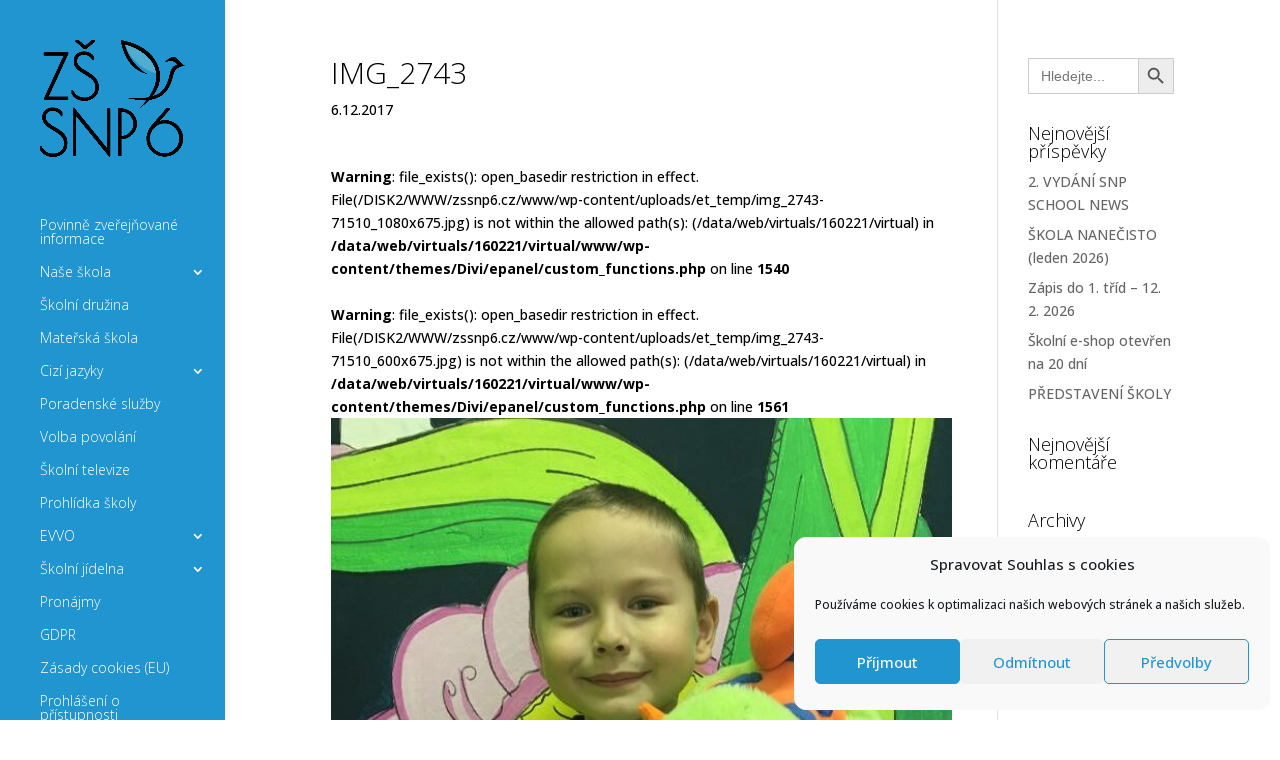

--- FILE ---
content_type: text/html; charset=UTF-8
request_url: https://www.zssnp6.cz/gallery/1-a-zub/img_2743/
body_size: 18479
content:
<!DOCTYPE html>
<!--[if IE 6]>
<html id="ie6" lang="cs">
<![endif]-->
<!--[if IE 7]>
<html id="ie7" lang="cs">
<![endif]-->
<!--[if IE 8]>
<html id="ie8" lang="cs">
<![endif]-->
<!--[if !(IE 6) | !(IE 7) | !(IE 8)  ]><!-->
<html lang="cs">
<!--<![endif]-->
<head>
	<meta charset="UTF-8" />
			
	<meta http-equiv="X-UA-Compatible" content="IE=edge">
	<link rel="pingback" href="" />

		<!--[if lt IE 9]>
	<script src="https://www.zssnp6.cz/wp-content/themes/Divi/js/html5.js" type="text/javascript"></script>
	<![endif]-->

	<script type="text/javascript">
		document.documentElement.className = 'js';
	</script>

	<meta name='robots' content='index, follow, max-image-preview:large, max-snippet:-1, max-video-preview:-1' />

	<!-- This site is optimized with the Yoast SEO plugin v26.7 - https://yoast.com/wordpress/plugins/seo/ -->
	<title>IMG_2743 - ZŠ a MŠ Ústí nad Labem,</title>
<link data-rocket-preload as="style" href="https://fonts.googleapis.com/css?family=Open%20Sans%3A300italic%2C400italic%2C600italic%2C700italic%2C800italic%2C400%2C300%2C600%2C700%2C800%7COpen%20Sans%3A300%2Cregular%2C500%2C600%2C700%2C800%2C300italic%2Citalic%2C500italic%2C600italic%2C700italic%2C800italic&#038;subset=cyrillic%2Ccyrillic-ext%2Cgreek%2Cgreek-ext%2Chebrew%2Clatin%2Clatin-ext%2Cvietnamese&#038;display=swap" rel="preload">
<link href="https://fonts.googleapis.com/css?family=Open%20Sans%3A300italic%2C400italic%2C600italic%2C700italic%2C800italic%2C400%2C300%2C600%2C700%2C800%7COpen%20Sans%3A300%2Cregular%2C500%2C600%2C700%2C800%2C300italic%2Citalic%2C500italic%2C600italic%2C700italic%2C800italic&#038;subset=cyrillic%2Ccyrillic-ext%2Cgreek%2Cgreek-ext%2Chebrew%2Clatin%2Clatin-ext%2Cvietnamese&#038;display=swap" media="print" onload="this.media=&#039;all&#039;" rel="stylesheet">
<noscript data-wpr-hosted-gf-parameters=""><link rel="stylesheet" href="https://fonts.googleapis.com/css?family=Open%20Sans%3A300italic%2C400italic%2C600italic%2C700italic%2C800italic%2C400%2C300%2C600%2C700%2C800%7COpen%20Sans%3A300%2Cregular%2C500%2C600%2C700%2C800%2C300italic%2Citalic%2C500italic%2C600italic%2C700italic%2C800italic&#038;subset=cyrillic%2Ccyrillic-ext%2Cgreek%2Cgreek-ext%2Chebrew%2Clatin%2Clatin-ext%2Cvietnamese&#038;display=swap"></noscript>
	<link rel="canonical" href="https://www.zssnp6.cz/gallery/1-a-zub/img_2743/" />
	<meta property="og:locale" content="cs_CZ" />
	<meta property="og:type" content="article" />
	<meta property="og:title" content="IMG_2743 - ZŠ a MŠ Ústí nad Labem," />
	<meta property="og:url" content="https://www.zssnp6.cz/gallery/1-a-zub/img_2743/" />
	<meta property="og:site_name" content="ZŠ a MŠ Ústí nad Labem," />
	<meta property="og:image" content="https://www.zssnp6.cz/gallery/1-a-zub/img_2743" />
	<meta property="og:image:width" content="600" />
	<meta property="og:image:height" content="800" />
	<meta property="og:image:type" content="image/jpeg" />
	<meta name="twitter:card" content="summary_large_image" />
	<script type="application/ld+json" class="yoast-schema-graph">{"@context":"https://schema.org","@graph":[{"@type":"WebPage","@id":"https://www.zssnp6.cz/gallery/1-a-zub/img_2743/","url":"https://www.zssnp6.cz/gallery/1-a-zub/img_2743/","name":"IMG_2743 - ZŠ a MŠ Ústí nad Labem,","isPartOf":{"@id":"https://www.zssnp6.cz/#website"},"primaryImageOfPage":{"@id":"https://www.zssnp6.cz/gallery/1-a-zub/img_2743/#primaryimage"},"image":{"@id":"https://www.zssnp6.cz/gallery/1-a-zub/img_2743/#primaryimage"},"thumbnailUrl":"https://www.zssnp6.cz/wp-content/uploads/2017/12/img_2743.jpg","datePublished":"2017-12-06T16:14:35+00:00","breadcrumb":{"@id":"https://www.zssnp6.cz/gallery/1-a-zub/img_2743/#breadcrumb"},"inLanguage":"cs","potentialAction":[{"@type":"ReadAction","target":["https://www.zssnp6.cz/gallery/1-a-zub/img_2743/"]}]},{"@type":"ImageObject","inLanguage":"cs","@id":"https://www.zssnp6.cz/gallery/1-a-zub/img_2743/#primaryimage","url":"https://www.zssnp6.cz/wp-content/uploads/2017/12/img_2743.jpg","contentUrl":"https://www.zssnp6.cz/wp-content/uploads/2017/12/img_2743.jpg","width":600,"height":800},{"@type":"BreadcrumbList","@id":"https://www.zssnp6.cz/gallery/1-a-zub/img_2743/#breadcrumb","itemListElement":[{"@type":"ListItem","position":1,"name":"Domů","item":"https://www.zssnp6.cz/"},{"@type":"ListItem","position":2,"name":"1.&nbsp;a&nbsp;&#8211; zub","item":"https://www.zssnp6.cz/gallery/1-a-zub/"},{"@type":"ListItem","position":3,"name":"IMG_2743"}]},{"@type":"WebSite","@id":"https://www.zssnp6.cz/#website","url":"https://www.zssnp6.cz/","name":"ZŠ a MŠ Ústí nad Labem,","description":"SNP 2304/6, příspěvková organizace","potentialAction":[{"@type":"SearchAction","target":{"@type":"EntryPoint","urlTemplate":"https://www.zssnp6.cz/?s={search_term_string}"},"query-input":{"@type":"PropertyValueSpecification","valueRequired":true,"valueName":"search_term_string"}}],"inLanguage":"cs"}]}</script>
	<!-- / Yoast SEO plugin. -->


<link rel='dns-prefetch' href='//fonts.googleapis.com' />
<link href='https://fonts.gstatic.com' crossorigin rel='preconnect' />
<link rel="alternate" type="application/rss+xml" title="ZŠ a MŠ Ústí nad Labem, &raquo; RSS zdroj" href="https://www.zssnp6.cz/feed/" />
<link rel="alternate" type="application/rss+xml" title="ZŠ a MŠ Ústí nad Labem, &raquo; RSS komentářů" href="https://www.zssnp6.cz/comments/feed/" />
<link rel="alternate" title="oEmbed (JSON)" type="application/json+oembed" href="https://www.zssnp6.cz/wp-json/oembed/1.0/embed?url=https%3A%2F%2Fwww.zssnp6.cz%2Fgallery%2F1-a-zub%2Fimg_2743%2F" />
<link rel="alternate" title="oEmbed (XML)" type="text/xml+oembed" href="https://www.zssnp6.cz/wp-json/oembed/1.0/embed?url=https%3A%2F%2Fwww.zssnp6.cz%2Fgallery%2F1-a-zub%2Fimg_2743%2F&#038;format=xml" />
<meta content="Divi Child od WPlama v.1.12" name="generator"/><style id='wp-emoji-styles-inline-css' type='text/css'>

	img.wp-smiley, img.emoji {
		display: inline !important;
		border: none !important;
		box-shadow: none !important;
		height: 1em !important;
		width: 1em !important;
		margin: 0 0.07em !important;
		vertical-align: -0.1em !important;
		background: none !important;
		padding: 0 !important;
	}
/*# sourceURL=wp-emoji-styles-inline-css */
</style>
<link rel='stylesheet' id='wp-block-library-css' href='https://www.zssnp6.cz/wp-includes/css/dist/block-library/style.min.css?ver=6.9' type='text/css' media='all' />
<style id='global-styles-inline-css' type='text/css'>
:root{--wp--preset--aspect-ratio--square: 1;--wp--preset--aspect-ratio--4-3: 4/3;--wp--preset--aspect-ratio--3-4: 3/4;--wp--preset--aspect-ratio--3-2: 3/2;--wp--preset--aspect-ratio--2-3: 2/3;--wp--preset--aspect-ratio--16-9: 16/9;--wp--preset--aspect-ratio--9-16: 9/16;--wp--preset--color--black: #000000;--wp--preset--color--cyan-bluish-gray: #abb8c3;--wp--preset--color--white: #ffffff;--wp--preset--color--pale-pink: #f78da7;--wp--preset--color--vivid-red: #cf2e2e;--wp--preset--color--luminous-vivid-orange: #ff6900;--wp--preset--color--luminous-vivid-amber: #fcb900;--wp--preset--color--light-green-cyan: #7bdcb5;--wp--preset--color--vivid-green-cyan: #00d084;--wp--preset--color--pale-cyan-blue: #8ed1fc;--wp--preset--color--vivid-cyan-blue: #0693e3;--wp--preset--color--vivid-purple: #9b51e0;--wp--preset--gradient--vivid-cyan-blue-to-vivid-purple: linear-gradient(135deg,rgb(6,147,227) 0%,rgb(155,81,224) 100%);--wp--preset--gradient--light-green-cyan-to-vivid-green-cyan: linear-gradient(135deg,rgb(122,220,180) 0%,rgb(0,208,130) 100%);--wp--preset--gradient--luminous-vivid-amber-to-luminous-vivid-orange: linear-gradient(135deg,rgb(252,185,0) 0%,rgb(255,105,0) 100%);--wp--preset--gradient--luminous-vivid-orange-to-vivid-red: linear-gradient(135deg,rgb(255,105,0) 0%,rgb(207,46,46) 100%);--wp--preset--gradient--very-light-gray-to-cyan-bluish-gray: linear-gradient(135deg,rgb(238,238,238) 0%,rgb(169,184,195) 100%);--wp--preset--gradient--cool-to-warm-spectrum: linear-gradient(135deg,rgb(74,234,220) 0%,rgb(151,120,209) 20%,rgb(207,42,186) 40%,rgb(238,44,130) 60%,rgb(251,105,98) 80%,rgb(254,248,76) 100%);--wp--preset--gradient--blush-light-purple: linear-gradient(135deg,rgb(255,206,236) 0%,rgb(152,150,240) 100%);--wp--preset--gradient--blush-bordeaux: linear-gradient(135deg,rgb(254,205,165) 0%,rgb(254,45,45) 50%,rgb(107,0,62) 100%);--wp--preset--gradient--luminous-dusk: linear-gradient(135deg,rgb(255,203,112) 0%,rgb(199,81,192) 50%,rgb(65,88,208) 100%);--wp--preset--gradient--pale-ocean: linear-gradient(135deg,rgb(255,245,203) 0%,rgb(182,227,212) 50%,rgb(51,167,181) 100%);--wp--preset--gradient--electric-grass: linear-gradient(135deg,rgb(202,248,128) 0%,rgb(113,206,126) 100%);--wp--preset--gradient--midnight: linear-gradient(135deg,rgb(2,3,129) 0%,rgb(40,116,252) 100%);--wp--preset--font-size--small: 13px;--wp--preset--font-size--medium: 20px;--wp--preset--font-size--large: 36px;--wp--preset--font-size--x-large: 42px;--wp--preset--spacing--20: 0.44rem;--wp--preset--spacing--30: 0.67rem;--wp--preset--spacing--40: 1rem;--wp--preset--spacing--50: 1.5rem;--wp--preset--spacing--60: 2.25rem;--wp--preset--spacing--70: 3.38rem;--wp--preset--spacing--80: 5.06rem;--wp--preset--shadow--natural: 6px 6px 9px rgba(0, 0, 0, 0.2);--wp--preset--shadow--deep: 12px 12px 50px rgba(0, 0, 0, 0.4);--wp--preset--shadow--sharp: 6px 6px 0px rgba(0, 0, 0, 0.2);--wp--preset--shadow--outlined: 6px 6px 0px -3px rgb(255, 255, 255), 6px 6px rgb(0, 0, 0);--wp--preset--shadow--crisp: 6px 6px 0px rgb(0, 0, 0);}:root { --wp--style--global--content-size: 823px;--wp--style--global--wide-size: 1080px; }:where(body) { margin: 0; }.wp-site-blocks > .alignleft { float: left; margin-right: 2em; }.wp-site-blocks > .alignright { float: right; margin-left: 2em; }.wp-site-blocks > .aligncenter { justify-content: center; margin-left: auto; margin-right: auto; }:where(.is-layout-flex){gap: 0.5em;}:where(.is-layout-grid){gap: 0.5em;}.is-layout-flow > .alignleft{float: left;margin-inline-start: 0;margin-inline-end: 2em;}.is-layout-flow > .alignright{float: right;margin-inline-start: 2em;margin-inline-end: 0;}.is-layout-flow > .aligncenter{margin-left: auto !important;margin-right: auto !important;}.is-layout-constrained > .alignleft{float: left;margin-inline-start: 0;margin-inline-end: 2em;}.is-layout-constrained > .alignright{float: right;margin-inline-start: 2em;margin-inline-end: 0;}.is-layout-constrained > .aligncenter{margin-left: auto !important;margin-right: auto !important;}.is-layout-constrained > :where(:not(.alignleft):not(.alignright):not(.alignfull)){max-width: var(--wp--style--global--content-size);margin-left: auto !important;margin-right: auto !important;}.is-layout-constrained > .alignwide{max-width: var(--wp--style--global--wide-size);}body .is-layout-flex{display: flex;}.is-layout-flex{flex-wrap: wrap;align-items: center;}.is-layout-flex > :is(*, div){margin: 0;}body .is-layout-grid{display: grid;}.is-layout-grid > :is(*, div){margin: 0;}body{padding-top: 0px;padding-right: 0px;padding-bottom: 0px;padding-left: 0px;}:root :where(.wp-element-button, .wp-block-button__link){background-color: #32373c;border-width: 0;color: #fff;font-family: inherit;font-size: inherit;font-style: inherit;font-weight: inherit;letter-spacing: inherit;line-height: inherit;padding-top: calc(0.667em + 2px);padding-right: calc(1.333em + 2px);padding-bottom: calc(0.667em + 2px);padding-left: calc(1.333em + 2px);text-decoration: none;text-transform: inherit;}.has-black-color{color: var(--wp--preset--color--black) !important;}.has-cyan-bluish-gray-color{color: var(--wp--preset--color--cyan-bluish-gray) !important;}.has-white-color{color: var(--wp--preset--color--white) !important;}.has-pale-pink-color{color: var(--wp--preset--color--pale-pink) !important;}.has-vivid-red-color{color: var(--wp--preset--color--vivid-red) !important;}.has-luminous-vivid-orange-color{color: var(--wp--preset--color--luminous-vivid-orange) !important;}.has-luminous-vivid-amber-color{color: var(--wp--preset--color--luminous-vivid-amber) !important;}.has-light-green-cyan-color{color: var(--wp--preset--color--light-green-cyan) !important;}.has-vivid-green-cyan-color{color: var(--wp--preset--color--vivid-green-cyan) !important;}.has-pale-cyan-blue-color{color: var(--wp--preset--color--pale-cyan-blue) !important;}.has-vivid-cyan-blue-color{color: var(--wp--preset--color--vivid-cyan-blue) !important;}.has-vivid-purple-color{color: var(--wp--preset--color--vivid-purple) !important;}.has-black-background-color{background-color: var(--wp--preset--color--black) !important;}.has-cyan-bluish-gray-background-color{background-color: var(--wp--preset--color--cyan-bluish-gray) !important;}.has-white-background-color{background-color: var(--wp--preset--color--white) !important;}.has-pale-pink-background-color{background-color: var(--wp--preset--color--pale-pink) !important;}.has-vivid-red-background-color{background-color: var(--wp--preset--color--vivid-red) !important;}.has-luminous-vivid-orange-background-color{background-color: var(--wp--preset--color--luminous-vivid-orange) !important;}.has-luminous-vivid-amber-background-color{background-color: var(--wp--preset--color--luminous-vivid-amber) !important;}.has-light-green-cyan-background-color{background-color: var(--wp--preset--color--light-green-cyan) !important;}.has-vivid-green-cyan-background-color{background-color: var(--wp--preset--color--vivid-green-cyan) !important;}.has-pale-cyan-blue-background-color{background-color: var(--wp--preset--color--pale-cyan-blue) !important;}.has-vivid-cyan-blue-background-color{background-color: var(--wp--preset--color--vivid-cyan-blue) !important;}.has-vivid-purple-background-color{background-color: var(--wp--preset--color--vivid-purple) !important;}.has-black-border-color{border-color: var(--wp--preset--color--black) !important;}.has-cyan-bluish-gray-border-color{border-color: var(--wp--preset--color--cyan-bluish-gray) !important;}.has-white-border-color{border-color: var(--wp--preset--color--white) !important;}.has-pale-pink-border-color{border-color: var(--wp--preset--color--pale-pink) !important;}.has-vivid-red-border-color{border-color: var(--wp--preset--color--vivid-red) !important;}.has-luminous-vivid-orange-border-color{border-color: var(--wp--preset--color--luminous-vivid-orange) !important;}.has-luminous-vivid-amber-border-color{border-color: var(--wp--preset--color--luminous-vivid-amber) !important;}.has-light-green-cyan-border-color{border-color: var(--wp--preset--color--light-green-cyan) !important;}.has-vivid-green-cyan-border-color{border-color: var(--wp--preset--color--vivid-green-cyan) !important;}.has-pale-cyan-blue-border-color{border-color: var(--wp--preset--color--pale-cyan-blue) !important;}.has-vivid-cyan-blue-border-color{border-color: var(--wp--preset--color--vivid-cyan-blue) !important;}.has-vivid-purple-border-color{border-color: var(--wp--preset--color--vivid-purple) !important;}.has-vivid-cyan-blue-to-vivid-purple-gradient-background{background: var(--wp--preset--gradient--vivid-cyan-blue-to-vivid-purple) !important;}.has-light-green-cyan-to-vivid-green-cyan-gradient-background{background: var(--wp--preset--gradient--light-green-cyan-to-vivid-green-cyan) !important;}.has-luminous-vivid-amber-to-luminous-vivid-orange-gradient-background{background: var(--wp--preset--gradient--luminous-vivid-amber-to-luminous-vivid-orange) !important;}.has-luminous-vivid-orange-to-vivid-red-gradient-background{background: var(--wp--preset--gradient--luminous-vivid-orange-to-vivid-red) !important;}.has-very-light-gray-to-cyan-bluish-gray-gradient-background{background: var(--wp--preset--gradient--very-light-gray-to-cyan-bluish-gray) !important;}.has-cool-to-warm-spectrum-gradient-background{background: var(--wp--preset--gradient--cool-to-warm-spectrum) !important;}.has-blush-light-purple-gradient-background{background: var(--wp--preset--gradient--blush-light-purple) !important;}.has-blush-bordeaux-gradient-background{background: var(--wp--preset--gradient--blush-bordeaux) !important;}.has-luminous-dusk-gradient-background{background: var(--wp--preset--gradient--luminous-dusk) !important;}.has-pale-ocean-gradient-background{background: var(--wp--preset--gradient--pale-ocean) !important;}.has-electric-grass-gradient-background{background: var(--wp--preset--gradient--electric-grass) !important;}.has-midnight-gradient-background{background: var(--wp--preset--gradient--midnight) !important;}.has-small-font-size{font-size: var(--wp--preset--font-size--small) !important;}.has-medium-font-size{font-size: var(--wp--preset--font-size--medium) !important;}.has-large-font-size{font-size: var(--wp--preset--font-size--large) !important;}.has-x-large-font-size{font-size: var(--wp--preset--font-size--x-large) !important;}
/*# sourceURL=global-styles-inline-css */
</style>

<link data-minify="1" rel='stylesheet' id='wp-polls-css' href='https://www.zssnp6.cz/wp-content/cache/min/1/wp-content/plugins/wp-polls/polls-css.css?ver=1768185615' type='text/css' media='all' />
<style id='wp-polls-inline-css' type='text/css'>
.wp-polls .pollbar {
	margin: 1px;
	font-size: 6px;
	line-height: 8px;
	height: 8px;
	background-image: url('https://www.zssnp6.cz/wp-content/plugins/wp-polls/images/default/pollbg.gif');
	border: 1px solid #c8c8c8;
}

/*# sourceURL=wp-polls-inline-css */
</style>
<link rel='stylesheet' id='cmplz-general-css' href='https://www.zssnp6.cz/wp-content/plugins/complianz-gdpr/assets/css/cookieblocker.min.css?ver=1766370291' type='text/css' media='all' />
<link rel='stylesheet' id='ivory-search-styles-css' href='https://www.zssnp6.cz/wp-content/plugins/add-search-to-menu/public/css/ivory-search.min.css?ver=5.5.13' type='text/css' media='all' />


<link data-minify="1" rel='stylesheet' id='tablepress-default-css' href='https://www.zssnp6.cz/wp-content/cache/min/1/wp-content/plugins/tablepress/css/build/default.css?ver=1768185615' type='text/css' media='all' />
<link rel='stylesheet' id='mimetypes-link-icons-css' href='https://www.zssnp6.cz/wp-content/plugins/mimetypes-link-icons/css/style.php?cssvars=bXRsaV9oZWlnaHQ9MTYmbXRsaV9pbWFnZV90eXBlPXBuZyZtdGxpX2xlZnRvcnJpZ2h0PWxlZnQmYWN0aXZlX3R5cGVzPXBkZg%3D&#038;ver=3.0' type='text/css' media='all' />
<link data-minify="1" rel='stylesheet' id='divi-style-parent-css' href='https://www.zssnp6.cz/wp-content/cache/min/1/wp-content/themes/Divi/style-static.min.css?ver=1768185615' type='text/css' media='all' />
<link data-minify="1" rel='stylesheet' id='la_mcl_custom_css-css' href='https://www.zssnp6.cz/wp-content/cache/min/1/wp-content/themes/Divi-child-wplama/includes/column/style.css?ver=1768185615' type='text/css' media='all' />
<link data-minify="1" rel='stylesheet' id='divi-style-css' href='https://www.zssnp6.cz/wp-content/cache/min/1/wp-content/themes/Divi-child-wplama/style.css?ver=1768185615' type='text/css' media='all' />
<script type="text/javascript" src="https://www.zssnp6.cz/wp-includes/js/jquery/jquery.min.js?ver=3.7.1" id="jquery-core-js"></script>
<script type="text/javascript" src="https://www.zssnp6.cz/wp-includes/js/jquery/jquery-migrate.min.js?ver=3.4.1" id="jquery-migrate-js"></script>
<link rel="https://api.w.org/" href="https://www.zssnp6.cz/wp-json/" /><link rel="alternate" title="JSON" type="application/json" href="https://www.zssnp6.cz/wp-json/wp/v2/media/2808" /><link rel="EditURI" type="application/rsd+xml" title="RSD" href="https://www.zssnp6.cz/xmlrpc.php?rsd" />
<meta name="generator" content="WordPress 6.9" />
<link rel='shortlink' href='https://www.zssnp6.cz/?p=2808' />
			<style>.cmplz-hidden {
					display: none !important;
				}</style><meta name="viewport" content="width=device-width, initial-scale=1.0, maximum-scale=1.0, user-scalable=0" /><link rel="icon" href="https://www.zssnp6.cz/wp-content/uploads/2023/12/cropped-snp_logo_blackblue-1-32x32.jpg" sizes="32x32" />
<link rel="icon" href="https://www.zssnp6.cz/wp-content/uploads/2023/12/cropped-snp_logo_blackblue-1-192x192.jpg" sizes="192x192" />
<link rel="apple-touch-icon" href="https://www.zssnp6.cz/wp-content/uploads/2023/12/cropped-snp_logo_blackblue-1-180x180.jpg" />
<meta name="msapplication-TileImage" content="https://www.zssnp6.cz/wp-content/uploads/2023/12/cropped-snp_logo_blackblue-1-270x270.jpg" />
<style id="et-divi-customizer-global-cached-inline-styles">body,.et_pb_column_1_2 .et_quote_content blockquote cite,.et_pb_column_1_2 .et_link_content a.et_link_main_url,.et_pb_column_1_3 .et_quote_content blockquote cite,.et_pb_column_3_8 .et_quote_content blockquote cite,.et_pb_column_1_4 .et_quote_content blockquote cite,.et_pb_blog_grid .et_quote_content blockquote cite,.et_pb_column_1_3 .et_link_content a.et_link_main_url,.et_pb_column_3_8 .et_link_content a.et_link_main_url,.et_pb_column_1_4 .et_link_content a.et_link_main_url,.et_pb_blog_grid .et_link_content a.et_link_main_url,body .et_pb_bg_layout_light .et_pb_post p,body .et_pb_bg_layout_dark .et_pb_post p{font-size:14px}.et_pb_slide_content,.et_pb_best_value{font-size:15px}body{color:#000000}h1,h2,h3,h4,h5,h6{color:#000000}a{color:#dd9933}#main-header,#main-header .nav li ul,.et-search-form,#main-header .et_mobile_menu{background-color:#2195cf}.nav li ul{border-color:#2195cf}.et_header_style_centered .mobile_nav .select_page,.et_header_style_split .mobile_nav .select_page,.et_nav_text_color_light #top-menu>li>a,.et_nav_text_color_dark #top-menu>li>a,#top-menu a,.et_mobile_menu li a,.et_nav_text_color_light .et_mobile_menu li a,.et_nav_text_color_dark .et_mobile_menu li a,#et_search_icon:before,.et_search_form_container input,span.et_close_search_field:after,#et-top-navigation .et-cart-info{color:#ffffff}.et_search_form_container input::-moz-placeholder{color:#ffffff}.et_search_form_container input::-webkit-input-placeholder{color:#ffffff}.et_search_form_container input:-ms-input-placeholder{color:#ffffff}#top-menu li.current-menu-ancestor>a,#top-menu li.current-menu-item>a,#top-menu li.current_page_item>a{color:#ffffff}#main-footer .footer-widget h4,#main-footer .widget_block h1,#main-footer .widget_block h2,#main-footer .widget_block h3,#main-footer .widget_block h4,#main-footer .widget_block h5,#main-footer .widget_block h6{color:#2195cf}.footer-widget li:before{border-color:#2195cf}body .et_pb_button{font-size:18px;background-color:#2195cf;border-width:1px!important;border-color:#2195cf;border-radius:0px}body.et_pb_button_helper_class .et_pb_button,body.et_pb_button_helper_class .et_pb_module.et_pb_button{color:#ffffff}body .et_pb_button:after{font-size:28.8px}body .et_pb_bg_layout_light.et_pb_button:hover,body .et_pb_bg_layout_light .et_pb_button:hover,body .et_pb_button:hover{background-color:#2195cf;border-color:#2195cf!important;border-radius:0px}@media only screen and (min-width:981px){#logo{max-height:100%}.et_pb_svg_logo #logo{height:100%}#main-header .logo_container{width:100%}.et_header_style_centered #main-header .logo_container,.et_header_style_split #main-header .logo_container{margin:0 auto}.et_header_style_centered.et_hide_primary_logo #main-header:not(.et-fixed-header) .logo_container,.et_header_style_centered.et_hide_fixed_logo #main-header.et-fixed-header .logo_container{height:11.88px}.et-fixed-header #top-menu a,.et-fixed-header #et_search_icon:before,.et-fixed-header #et_top_search .et-search-form input,.et-fixed-header .et_search_form_container input,.et-fixed-header .et_close_search_field:after,.et-fixed-header #et-top-navigation .et-cart-info{color:#ffffff!important}.et-fixed-header .et_search_form_container input::-moz-placeholder{color:#ffffff!important}.et-fixed-header .et_search_form_container input::-webkit-input-placeholder{color:#ffffff!important}.et-fixed-header .et_search_form_container input:-ms-input-placeholder{color:#ffffff!important}.et-fixed-header #top-menu li.current-menu-ancestor>a,.et-fixed-header #top-menu li.current-menu-item>a,.et-fixed-header #top-menu li.current_page_item>a{color:#ffffff!important}}@media only screen and (min-width:1350px){.et_pb_row{padding:27px 0}.et_pb_section{padding:54px 0}.single.et_pb_pagebuilder_layout.et_full_width_page .et_post_meta_wrapper{padding-top:81px}.et_pb_fullwidth_section{padding:0}}@media only screen and (max-width:980px){#main-header,#main-header .nav li ul,.et-search-form,#main-header .et_mobile_menu{background-color:#5194cc}}	h1,h2,h3,h4,h5,h6{font-family:'Open Sans',Helvetica,Arial,Lucida,sans-serif;font-weight:300}#main-header,#et-top-navigation{font-family:'Open Sans',Helvetica,Arial,Lucida,sans-serif;font-weight:300}#et-info-email:hover,#et-secondary-menu>ul>li>a:hover,#top-menu-nav>ul>li>a:hover,.et-social-icons a:hover{opacity:1;color:#fff1a6;text-decoration:underline}.et_pb_text a:hover,a.more-link:hover,#sidebar a:hover{text-decoration:underline}</style>			<style type="text/css">
					</style>
		<noscript><style id="rocket-lazyload-nojs-css">.rll-youtube-player, [data-lazy-src]{display:none !important;}</style></noscript><meta name="generator" content="WP Rocket 3.20.3" data-wpr-features="wpr_minify_js wpr_lazyload_images wpr_minify_css wpr_preload_links wpr_desktop" /></head>
<body data-rsssl=1 data-cmplz=1 class="attachment wp-singular attachment-template-default single single-attachment postid-2808 attachmentid-2808 attachment-jpeg wp-theme-Divi wp-child-theme-Divi-child-wplama Divi et_pb_button_helper_class et_vertical_nav et_vertical_fixed et_show_nav et_primary_nav_dropdown_animation_fade et_secondary_nav_dropdown_animation_fade et_header_style_left et_pb_footer_columns3 et_cover_background et_pb_gutter et_pb_gutters3 et_right_sidebar et_divi_theme et-db">
	<div data-rocket-location-hash="775329b08c0e284f257a34d6fe14bc45" id="page-container">

	
	
		<header data-rocket-location-hash="a8502763b583e7767abcc6fbdf5d80f8" id="main-header" data-height-onload="66">
			<div data-rocket-location-hash="b6589b762195d698064d24d47cd581fc" class="container clearfix et_menu_container">
							<div class="logo_container">
					<span class="logo_helper"></span>
					<a href="https://www.zssnp6.cz/">
						<img src="https://www.zssnp6.cz/wp-content/uploads/2023/03/snp_logo_blackblue.png" alt="ZŠ a MŠ Ústí nad Labem," id="logo" data-height-percentage="100" />
					</a>
				</div>
				<div id="et-top-navigation" data-height="66" data-fixed-height="40">
											<nav id="top-menu-nav">
						<ul id="top-menu" class="nav"><li id="menu-item-79" class="menu-item menu-item-type-post_type menu-item-object-page menu-item-79"><a href="https://www.zssnp6.cz/povinne-zverejnovane-informace/">Povinně zveřejňované informace</a></li>
<li id="menu-item-70" class="menu-item menu-item-type-post_type menu-item-object-page menu-item-home menu-item-has-children menu-item-70"><a href="https://www.zssnp6.cz/">Naše škola</a>
<ul class="sub-menu">
	<li id="menu-item-1295" class="menu-item menu-item-type-post_type menu-item-object-page menu-item-1295"><a href="https://www.zssnp6.cz/cleneni-skoly-2/">Členění školy</a></li>
	<li id="menu-item-74" class="menu-item menu-item-type-post_type menu-item-object-page menu-item-74"><a href="https://www.zssnp6.cz/informace-pro-budouci-zaky-skoly/">Informace pro budoucí žáky</a></li>
	<li id="menu-item-1567" class="menu-item menu-item-type-post_type menu-item-object-page menu-item-1567"><a href="https://www.zssnp6.cz/historie-skoly-3/">Historie školy</a></li>
	<li id="menu-item-689" class="menu-item menu-item-type-post_type menu-item-object-page menu-item-689"><a href="https://www.zssnp6.cz/vedeni-skoly/">Zaměstnanci školy</a></li>
	<li id="menu-item-472" class="menu-item menu-item-type-post_type menu-item-object-page menu-item-472"><a href="https://www.zssnp6.cz/414-2/">Organizace školního roku</a></li>
	<li id="menu-item-665" class="menu-item menu-item-type-post_type menu-item-object-page menu-item-665"><a href="https://www.zssnp6.cz/ucebni-plan-2/">Učební plán – 1. stupeň</a></li>
	<li id="menu-item-664" class="menu-item menu-item-type-post_type menu-item-object-page menu-item-664"><a href="https://www.zssnp6.cz/ucebni-plan-2-stupen/">Učební plán – 2. stupeň</a></li>
	<li id="menu-item-10373" class="menu-item menu-item-type-post_type menu-item-object-page menu-item-10373"><a href="https://www.zssnp6.cz/nadani-motivovani-zaci/">Podpora nadaných a motivovaných žáků</a></li>
	<li id="menu-item-10371" class="menu-item menu-item-type-post_type menu-item-object-page menu-item-10371"><a href="https://www.zssnp6.cz/neznamkovani/">NEZNÁMKOVÁNÍ – Kriteriální hodnocení v 1.-2. třídě</a></li>
	<li id="menu-item-1146" class="menu-item menu-item-type-post_type menu-item-object-page menu-item-1146"><a href="https://www.zssnp6.cz/blizsi-informace-k-vyuce-nevazaneho-pisma/">Výuka nevázaného písma</a></li>
	<li id="menu-item-1145" class="menu-item menu-item-type-post_type menu-item-object-page menu-item-1145"><a href="https://www.zssnp6.cz/blizsi-informace-k-rozsirene-vyuce-nj/">Rozšířená výuka NJ</a></li>
	<li id="menu-item-10372" class="menu-item menu-item-type-post_type menu-item-object-page menu-item-10372"><a href="https://www.zssnp6.cz/cambridge-english-qualifications/">Cambridge English Qualifications</a></li>
	<li id="menu-item-2301" class="menu-item menu-item-type-post_type menu-item-object-page menu-item-2301"><a href="https://www.zssnp6.cz/zajmove-krouzky-20172018/">Zájmové kroužky 2025/2026</a></li>
	<li id="menu-item-884" class="menu-item menu-item-type-post_type menu-item-object-page menu-item-884"><a href="https://www.zssnp6.cz/zvoneni/">Zvonění</a></li>
	<li id="menu-item-890" class="menu-item menu-item-type-post_type menu-item-object-page menu-item-890"><a href="https://www.zssnp6.cz/skolska-rada/">Školská rada</a></li>
</ul>
</li>
<li id="menu-item-7858" class="menu-item menu-item-type-post_type menu-item-object-page menu-item-7858"><a href="https://www.zssnp6.cz/skolni-druzina-4/">Školní družina</a></li>
<li id="menu-item-312" class="menu-item menu-item-type-custom menu-item-object-custom menu-item-312"><a href="https://www.zssnp6.cz/msvanov/">Mateřská škola</a></li>
<li id="menu-item-1307" class="menu-item menu-item-type-custom menu-item-object-custom menu-item-has-children menu-item-1307"><a href="#">Cizí jazyky</a>
<ul class="sub-menu">
	<li id="menu-item-438" class="menu-item menu-item-type-post_type menu-item-object-page menu-item-438"><a href="https://www.zssnp6.cz/nemecky_jazyk_sprachdiplom/">Německý jazyk – rozšířená výuka</a></li>
	<li id="menu-item-448" class="menu-item menu-item-type-post_type menu-item-object-page menu-item-448"><a href="https://www.zssnp6.cz/nemecky_jazyk/">Německý jazyk</a></li>
</ul>
</li>
<li id="menu-item-78" class="menu-item menu-item-type-post_type menu-item-object-page menu-item-78"><a href="https://www.zssnp6.cz/poradenske-sluzby/">Poradenské služby</a></li>
<li id="menu-item-4984" class="menu-item menu-item-type-post_type menu-item-object-page menu-item-4984"><a href="https://www.zssnp6.cz/volba-povolani/">Volba povolání</a></li>
<li id="menu-item-1167" class="menu-item menu-item-type-custom menu-item-object-custom menu-item-1167"><a href="https://www.zssnp6.cz/snp-school-news-2024-2025/">Školní televize</a></li>
<li id="menu-item-1897" class="menu-item menu-item-type-post_type menu-item-object-page menu-item-1897"><a href="https://www.zssnp6.cz/prohlidka-skoly/">Prohlídka školy</a></li>
<li id="menu-item-1404" class="menu-item menu-item-type-custom menu-item-object-custom menu-item-has-children menu-item-1404"><a href="#">EVVO</a>
<ul class="sub-menu">
	<li id="menu-item-9866" class="menu-item menu-item-type-custom menu-item-object-custom menu-item-9866"><a href="https://www.zssnp6.cz/wp-content/uploads/2024/11/spev-dlouhodoby-25-28.pdf">Školní program EVVO dlouhodobý (2025-2028)</a></li>
	<li id="menu-item-1406" class="menu-item menu-item-type-custom menu-item-object-custom menu-item-1406"><a href="https://www.zssnp6.cz/wp-content/uploads/2025/09/evvo-25-26-zari.pdf">Školní program EVVO &#8211; krátkodobý (ZŠ)</a></li>
	<li id="menu-item-5848" class="menu-item menu-item-type-custom menu-item-object-custom menu-item-5848"><a href="https://www.zssnp6.cz/wp-content/uploads/2025/09/evvo-pro-ms-sk.-rok-2025-26.pdf">Školní program EVVO &#8211; krátkodobý (MŠ)</a></li>
	<li id="menu-item-1413" class="menu-item menu-item-type-post_type menu-item-object-page menu-item-1413"><a href="https://www.zssnp6.cz/certifikaty-evvo/">Certifikáty EVVO</a></li>
	<li id="menu-item-4652" class="menu-item menu-item-type-post_type menu-item-object-page menu-item-4652"><a href="https://www.zssnp6.cz/fotogalerie-evvo-2/">Fotogalerie EVVO</a></li>
</ul>
</li>
<li id="menu-item-1414" class="menu-item menu-item-type-custom menu-item-object-custom menu-item-has-children menu-item-1414"><a href="#">Školní jídelna</a>
<ul class="sub-menu">
	<li id="menu-item-1402" class="menu-item menu-item-type-post_type menu-item-object-page menu-item-1402"><a href="https://www.zssnp6.cz/skolni-jidelna/">Školní jídelna &#8211; informace</a></li>
	<li id="menu-item-310" class="menu-item menu-item-type-custom menu-item-object-custom menu-item-310"><a href="http://jidelny.me.cz/jidelna19/">Objednávky obědů</a></li>
	<li id="menu-item-311" class="menu-item menu-item-type-custom menu-item-object-custom menu-item-311"><a href="http://jidelny.me.cz/jidelna19/pages/jidelnicek.php">Jídelníček</a></li>
</ul>
</li>
<li id="menu-item-1155" class="menu-item menu-item-type-post_type menu-item-object-page menu-item-1155"><a href="https://www.zssnp6.cz/pronajmy/">Pronájmy</a></li>
<li id="menu-item-3711" class="menu-item menu-item-type-post_type menu-item-object-page menu-item-privacy-policy menu-item-3711"><a rel="privacy-policy" href="https://www.zssnp6.cz/gdpr/">GDPR</a></li>
<li id="menu-item-5923" class="menu-item menu-item-type-post_type menu-item-object-page menu-item-5923"><a href="https://www.zssnp6.cz/zasady-cookies-eu/">Zásady cookies (EU)</a></li>
<li id="menu-item-5482" class="menu-item menu-item-type-post_type menu-item-object-page menu-item-5482"><a href="https://www.zssnp6.cz/prohlaseni-o-pristupnosti/">Prohlášení o přístupnosti</a></li>
<li id="menu-item-83" class="menu-item menu-item-type-post_type menu-item-object-page menu-item-83"><a href="https://www.zssnp6.cz/uredni-deska/">Úřední deska</a></li>
<li id="menu-item-1395" class="menu-item menu-item-type-post_type menu-item-object-page menu-item-1395"><a href="https://www.zssnp6.cz/ke-stazeni/">Ke stažení</a></li>
<li id="menu-item-75" class="menu-item menu-item-type-post_type menu-item-object-page menu-item-75"><a href="https://www.zssnp6.cz/kontakty/">Kontakty</a></li>
<li class=" astm-search-menu is-menu default menu-item"><form  class="is-search-form is-form-style is-form-style-3 is-form-id-0 " action="https://www.zssnp6.cz/" method="get" role="search" ><label for="is-search-input-0"><span class="is-screen-reader-text">Search for:</span><input  type="search" id="is-search-input-0" name="s" value="" class="is-search-input" placeholder="Hledejte..." autocomplete=off /></label><button type="submit" class="is-search-submit"><span class="is-screen-reader-text">Search Button</span><span class="is-search-icon"><svg focusable="false" aria-label="Search" xmlns="http://www.w3.org/2000/svg" viewBox="0 0 24 24" width="24px"><path d="M15.5 14h-.79l-.28-.27C15.41 12.59 16 11.11 16 9.5 16 5.91 13.09 3 9.5 3S3 5.91 3 9.5 5.91 16 9.5 16c1.61 0 3.09-.59 4.23-1.57l.27.28v.79l5 4.99L20.49 19l-4.99-5zm-6 0C7.01 14 5 11.99 5 9.5S7.01 5 9.5 5 14 7.01 14 9.5 11.99 14 9.5 14z"></path></svg></span></button></form><div class="search-close"></div></li></ul>						</nav>
					
					
					
					
					<div id="et_mobile_nav_menu">
				<div class="mobile_nav closed">
					<span class="select_page">Vyberte stránku</span>
					<span class="mobile_menu_bar mobile_menu_bar_toggle"></span>
				</div>
			</div>				</div> <!-- #et-top-navigation -->
			</div> <!-- .container -->
			<div data-rocket-location-hash="7adf15aa9521ad7bb84719cd15d7ffdf" class="et_search_outer">
				<div class="container et_search_form_container">
					<form role="search" method="get" class="et-search-form" action="https://www.zssnp6.cz/">
					<input type="search" class="et-search-field" placeholder="Hledat &hellip;" value="" name="s" title="Hledat:" />					</form>
					<span class="et_close_search_field"></span>
				</div>
			</div>
		</header> <!-- #main-header -->

		<div data-rocket-location-hash="d537b0eaea87b47fa74d149dd9fb3ca0" id="et-main-area">
<div data-rocket-location-hash="a4bdd32faf5614626d867ddc1e8bd7f9" id="main-content">
		<div class="container">
		<div id="content-area" class="clearfix">
			<div id="left-area">
											<article id="post-2808" class="et_pb_post post-2808 attachment type-attachment status-inherit hentry">
											<div class="et_post_meta_wrapper">
							<h1 class="entry-title">IMG_2743</h1>

						<p class="post-meta"><span class="published">6.12.2017</span></p><br />
<b>Warning</b>:  file_exists(): open_basedir restriction in effect. File(/DISK2/WWW/zssnp6.cz/www/wp-content/uploads/et_temp/img_2743-71510_1080x675.jpg) is not within the allowed path(s): (/data/web/virtuals/160221/virtual) in <b>/data/web/virtuals/160221/virtual/www/wp-content/themes/Divi/epanel/custom_functions.php</b> on line <b>1540</b><br />
<br />
<b>Warning</b>:  file_exists(): open_basedir restriction in effect. File(/DISK2/WWW/zssnp6.cz/www/wp-content/uploads/et_temp/img_2743-71510_600x675.jpg) is not within the allowed path(s): (/data/web/virtuals/160221/virtual) in <b>/data/web/virtuals/160221/virtual/www/wp-content/themes/Divi/epanel/custom_functions.php</b> on line <b>1561</b><br />
<img src="data:image/svg+xml,%3Csvg%20xmlns='http://www.w3.org/2000/svg'%20viewBox='0%200%201080%20675'%3E%3C/svg%3E" alt="" class="" width="1080" height="675" data-lazy-src="https://www.zssnp6.cz/wp-content/uploads/2017/12/img_2743-71510_600x675.jpg" /><noscript><img src="https://www.zssnp6.cz/wp-content/uploads/2017/12/img_2743-71510_600x675.jpg" alt="" class="" width="1080" height="675" /></noscript>
												</div>
				
					<div class="entry-content">
					<p class="attachment"><a href='https://www.zssnp6.cz/wp-content/uploads/2017/12/img_2743.jpg'><img decoding="async" width="225" height="300" src="data:image/svg+xml,%3Csvg%20xmlns='http://www.w3.org/2000/svg'%20viewBox='0%200%20225%20300'%3E%3C/svg%3E" class="attachment-medium size-medium" alt="" data-lazy-srcset="https://www.zssnp6.cz/wp-content/uploads/2017/12/img_2743-225x300.jpg 225w, https://www.zssnp6.cz/wp-content/uploads/2017/12/img_2743.jpg 600w" data-lazy-sizes="(max-width: 225px) 100vw, 225px" data-lazy-src="https://www.zssnp6.cz/wp-content/uploads/2017/12/img_2743-225x300.jpg" /><noscript><img decoding="async" width="225" height="300" src="https://www.zssnp6.cz/wp-content/uploads/2017/12/img_2743-225x300.jpg" class="attachment-medium size-medium" alt="" srcset="https://www.zssnp6.cz/wp-content/uploads/2017/12/img_2743-225x300.jpg 225w, https://www.zssnp6.cz/wp-content/uploads/2017/12/img_2743.jpg 600w" sizes="(max-width: 225px) 100vw, 225px" /></noscript></a></p>
					</div>
					<div class="et_post_meta_wrapper">
										</div>
				</article>

						</div>

				<div id="sidebar">
		<div id="search-2" class="et_pb_widget widget_search"><form  class="is-search-form is-form-style is-form-style-3 is-form-id-5439 " action="https://www.zssnp6.cz/" method="get" role="search" ><label for="is-search-input-5439"><span class="is-screen-reader-text">Search for:</span><input  type="search" id="is-search-input-5439" name="s" value="" class="is-search-input" placeholder="Hledejte..." autocomplete=off /></label><button type="submit" class="is-search-submit"><span class="is-screen-reader-text">Search Button</span><span class="is-search-icon"><svg focusable="false" aria-label="Search" xmlns="http://www.w3.org/2000/svg" viewBox="0 0 24 24" width="24px"><path d="M15.5 14h-.79l-.28-.27C15.41 12.59 16 11.11 16 9.5 16 5.91 13.09 3 9.5 3S3 5.91 3 9.5 5.91 16 9.5 16c1.61 0 3.09-.59 4.23-1.57l.27.28v.79l5 4.99L20.49 19l-4.99-5zm-6 0C7.01 14 5 11.99 5 9.5S7.01 5 9.5 5 14 7.01 14 9.5 11.99 14 9.5 14z"></path></svg></span></button></form></div>
		<div id="recent-posts-2" class="et_pb_widget widget_recent_entries">
		<h4 class="widgettitle">Nejnovější příspěvky</h4>
		<ul>
											<li>
					<a href="https://www.zssnp6.cz/2-vydani-snp-school-news-4/">2. VYDÁNÍ SNP SCHOOL NEWS</a>
									</li>
											<li>
					<a href="https://www.zssnp6.cz/skola-nanecisto-leden-2026/">ŠKOLA NANEČISTO (leden 2026)</a>
									</li>
											<li>
					<a href="https://www.zssnp6.cz/zapis-do-1-trid-12-2-2026/">Zápis do 1. tříd &#8211; 12. 2. 2026</a>
									</li>
											<li>
					<a href="https://www.zssnp6.cz/skolni-e-shop-otevren-na-20-dni/">Školní e-shop otevřen na 20 dní</a>
									</li>
											<li>
					<a href="https://www.zssnp6.cz/predstaveni-skoly/">PŘEDSTAVENÍ ŠKOLY</a>
									</li>
					</ul>

		</div><div id="recent-comments-2" class="et_pb_widget widget_recent_comments"><h4 class="widgettitle">Nejnovější komentáře</h4><ul id="recentcomments"></ul></div><div id="archives-2" class="et_pb_widget widget_archive"><h4 class="widgettitle">Archivy</h4>
			<ul>
					<li><a href='https://www.zssnp6.cz/2025/12/'>Prosinec 2025</a></li>
	<li><a href='https://www.zssnp6.cz/2025/11/'>Listopad 2025</a></li>
	<li><a href='https://www.zssnp6.cz/2025/09/'>Září 2025</a></li>
	<li><a href='https://www.zssnp6.cz/2025/08/'>Srpen 2025</a></li>
	<li><a href='https://www.zssnp6.cz/2025/06/'>Červen 2025</a></li>
	<li><a href='https://www.zssnp6.cz/2025/05/'>Květen 2025</a></li>
	<li><a href='https://www.zssnp6.cz/2025/04/'>Duben 2025</a></li>
	<li><a href='https://www.zssnp6.cz/2025/03/'>Březen 2025</a></li>
	<li><a href='https://www.zssnp6.cz/2025/02/'>Únor 2025</a></li>
	<li><a href='https://www.zssnp6.cz/2024/12/'>Prosinec 2024</a></li>
	<li><a href='https://www.zssnp6.cz/2024/11/'>Listopad 2024</a></li>
	<li><a href='https://www.zssnp6.cz/2024/10/'>Říjen 2024</a></li>
	<li><a href='https://www.zssnp6.cz/2024/09/'>Září 2024</a></li>
	<li><a href='https://www.zssnp6.cz/2024/08/'>Srpen 2024</a></li>
	<li><a href='https://www.zssnp6.cz/2024/06/'>Červen 2024</a></li>
	<li><a href='https://www.zssnp6.cz/2024/05/'>Květen 2024</a></li>
	<li><a href='https://www.zssnp6.cz/2024/04/'>Duben 2024</a></li>
	<li><a href='https://www.zssnp6.cz/2024/02/'>Únor 2024</a></li>
	<li><a href='https://www.zssnp6.cz/2024/01/'>Leden 2024</a></li>
	<li><a href='https://www.zssnp6.cz/2023/12/'>Prosinec 2023</a></li>
	<li><a href='https://www.zssnp6.cz/2023/11/'>Listopad 2023</a></li>
	<li><a href='https://www.zssnp6.cz/2023/10/'>Říjen 2023</a></li>
	<li><a href='https://www.zssnp6.cz/2023/09/'>Září 2023</a></li>
	<li><a href='https://www.zssnp6.cz/2023/08/'>Srpen 2023</a></li>
	<li><a href='https://www.zssnp6.cz/2023/07/'>Červenec 2023</a></li>
	<li><a href='https://www.zssnp6.cz/2023/06/'>Červen 2023</a></li>
	<li><a href='https://www.zssnp6.cz/2023/05/'>Květen 2023</a></li>
	<li><a href='https://www.zssnp6.cz/2023/04/'>Duben 2023</a></li>
	<li><a href='https://www.zssnp6.cz/2023/03/'>Březen 2023</a></li>
	<li><a href='https://www.zssnp6.cz/2023/02/'>Únor 2023</a></li>
	<li><a href='https://www.zssnp6.cz/2022/12/'>Prosinec 2022</a></li>
	<li><a href='https://www.zssnp6.cz/2022/11/'>Listopad 2022</a></li>
	<li><a href='https://www.zssnp6.cz/2022/10/'>Říjen 2022</a></li>
	<li><a href='https://www.zssnp6.cz/2022/09/'>Září 2022</a></li>
	<li><a href='https://www.zssnp6.cz/2022/07/'>Červenec 2022</a></li>
	<li><a href='https://www.zssnp6.cz/2022/06/'>Červen 2022</a></li>
	<li><a href='https://www.zssnp6.cz/2022/05/'>Květen 2022</a></li>
	<li><a href='https://www.zssnp6.cz/2022/04/'>Duben 2022</a></li>
	<li><a href='https://www.zssnp6.cz/2022/03/'>Březen 2022</a></li>
	<li><a href='https://www.zssnp6.cz/2022/02/'>Únor 2022</a></li>
	<li><a href='https://www.zssnp6.cz/2021/12/'>Prosinec 2021</a></li>
	<li><a href='https://www.zssnp6.cz/2021/11/'>Listopad 2021</a></li>
	<li><a href='https://www.zssnp6.cz/2021/10/'>Říjen 2021</a></li>
	<li><a href='https://www.zssnp6.cz/2021/09/'>Září 2021</a></li>
	<li><a href='https://www.zssnp6.cz/2021/08/'>Srpen 2021</a></li>
	<li><a href='https://www.zssnp6.cz/2021/06/'>Červen 2021</a></li>
	<li><a href='https://www.zssnp6.cz/2021/05/'>Květen 2021</a></li>
	<li><a href='https://www.zssnp6.cz/2021/04/'>Duben 2021</a></li>
	<li><a href='https://www.zssnp6.cz/2021/03/'>Březen 2021</a></li>
	<li><a href='https://www.zssnp6.cz/2021/02/'>Únor 2021</a></li>
	<li><a href='https://www.zssnp6.cz/2020/12/'>Prosinec 2020</a></li>
	<li><a href='https://www.zssnp6.cz/2020/11/'>Listopad 2020</a></li>
	<li><a href='https://www.zssnp6.cz/2020/10/'>Říjen 2020</a></li>
	<li><a href='https://www.zssnp6.cz/2020/09/'>Září 2020</a></li>
	<li><a href='https://www.zssnp6.cz/2020/08/'>Srpen 2020</a></li>
	<li><a href='https://www.zssnp6.cz/2020/06/'>Červen 2020</a></li>
	<li><a href='https://www.zssnp6.cz/2020/05/'>Květen 2020</a></li>
	<li><a href='https://www.zssnp6.cz/2020/03/'>Březen 2020</a></li>
	<li><a href='https://www.zssnp6.cz/2020/02/'>Únor 2020</a></li>
	<li><a href='https://www.zssnp6.cz/2019/12/'>Prosinec 2019</a></li>
	<li><a href='https://www.zssnp6.cz/2019/10/'>Říjen 2019</a></li>
	<li><a href='https://www.zssnp6.cz/2019/09/'>Září 2019</a></li>
	<li><a href='https://www.zssnp6.cz/2019/06/'>Červen 2019</a></li>
	<li><a href='https://www.zssnp6.cz/2019/05/'>Květen 2019</a></li>
	<li><a href='https://www.zssnp6.cz/2019/04/'>Duben 2019</a></li>
	<li><a href='https://www.zssnp6.cz/2019/03/'>Březen 2019</a></li>
	<li><a href='https://www.zssnp6.cz/2019/02/'>Únor 2019</a></li>
	<li><a href='https://www.zssnp6.cz/2018/12/'>Prosinec 2018</a></li>
	<li><a href='https://www.zssnp6.cz/2018/11/'>Listopad 2018</a></li>
	<li><a href='https://www.zssnp6.cz/2018/10/'>Říjen 2018</a></li>
	<li><a href='https://www.zssnp6.cz/2018/09/'>Září 2018</a></li>
	<li><a href='https://www.zssnp6.cz/2018/07/'>Červenec 2018</a></li>
			</ul>

			</div><div id="categories-2" class="et_pb_widget widget_categories"><h4 class="widgettitle">Rubriky</h4>
			<ul>
					<li class="cat-item cat-item-1"><a href="https://www.zssnp6.cz/rubrika/nezarazene/">Nezařazené</a>
</li>
			</ul>

			</div><div id="meta-2" class="et_pb_widget widget_meta"><h4 class="widgettitle">Základní informace</h4>
		<ul>
						<li><a rel="nofollow" href="https://www.zssnp6.cz/wp-login.php">Přihlásit se</a></li>
			<li><a href="https://www.zssnp6.cz/feed/">Zdroj kanálů (příspěvky)</a></li>
			<li><a href="https://www.zssnp6.cz/comments/feed/">Kanál komentářů</a></li>

			<li><a href="https://cs.wordpress.org/">Česká lokalizace</a></li>
		</ul>

		</div>	</div>
		</div>
	</div>
	</div>


			<footer data-rocket-location-hash="14084b8adef44e6301748bf8f3c8f1d1" id="main-footer">
				
<div class="container">
	<div id="footer-widgets" class="clearfix">
		<div class="footer-widget"><div id="text-2" class="fwidget et_pb_widget widget_text"><h4 class="title">Kontakt</h4>			<div class="textwidget"><p>ZŠ a MŠ Ústí nad Labem, SNP 2304/6<br />
SNP 2304/6<br />
400 11 Ústí nad Labem</p>
<p>+420 472 773 977<br />
zssnp6(at)zssnp6.cz<br />
ID datové schránky: 3n4wrfv<br />
IČ: 44226233</p>
</div>
		</div></div><div class="footer-widget"><div id="text-3" class="fwidget et_pb_widget widget_text"><h4 class="title"> </h4>			<div class="textwidget"><p><img decoding="async" class=" wp-image-6643 aligncenter" src="data:image/svg+xml,%3Csvg%20xmlns='http://www.w3.org/2000/svg'%20viewBox='0%200%20183%20149'%3E%3C/svg%3E" alt="" width="183" height="149" data-lazy-src="https://www.zssnp6.cz/wp-content/uploads/2023/03/snp_logo_white-300x245.png" /><noscript><img decoding="async" class=" wp-image-6643 aligncenter" src="https://www.zssnp6.cz/wp-content/uploads/2023/03/snp_logo_white-300x245.png" alt="" width="183" height="149" /></noscript></p>
</div>
		</div></div><div class="footer-widget"><div id="text-4" class="fwidget et_pb_widget widget_text"><h4 class="title">Najdete nás také na:</h4>			<div class="textwidget"><div class="social"><a href="https://www.youtube.com/user/zssnp6" target="_blank"><img src="data:image/svg+xml,%3Csvg%20xmlns='http://www.w3.org/2000/svg'%20viewBox='0%200%200%200'%3E%3C/svg%3E" data-lazy-src="https://www.zssnp6.cz/wp-content/uploads/2017/05/new_youtube_logo.png"><noscript><img src="https://www.zssnp6.cz/wp-content/uploads/2017/05/new_youtube_logo.png"></noscript></a>

<a href=" instagram-logo "><a href="https://www.instagram.com/zssnp_6/?hl=cs" target="_blank"><img src="data:image/svg+xml,%3Csvg%20xmlns='http://www.w3.org/2000/svg'%20viewBox='0%200%200%200'%3E%3C/svg%3E" data-lazy-src="https://www.zssnp6.cz/wp-content/uploads/2023/09/pngtree-instagram-icon-png-image_6315974.png"><noscript><img src="https://www.zssnp6.cz/wp-content/uploads/2023/09/pngtree-instagram-icon-png-image_6315974.png"></noscript></a>

<a href="https://www.facebook.com/pg/zssnp6/about/?ref=page_internal" target="_blank"><img src="data:image/svg+xml,%3Csvg%20xmlns='http://www.w3.org/2000/svg'%20viewBox='0%200%2064%2064'%3E%3C/svg%3E" width="64px" height="64px" data-lazy-src="https://www.zssnp6.cz/wp-content/uploads/2017/05/facebook-transparent-icon.png"><noscript><img src="https://www.zssnp6.cz/wp-content/uploads/2017/05/facebook-transparent-icon.png" width="64px" height="64px"></noscript></a>
</div>

</div>
		</div></div>	</div>
</div>


		
				<div id="footer-bottom">
					<div class="container clearfix">
				
						<p id="footer-info">© 2026 ZŠ a MŠ Ústí nad Labem, – SNP 2304/6, příspěvková organizace</p>
					</div>	<!-- .container -->
				</div>
			</footer> <!-- #main-footer -->
		</div> <!-- #et-main-area -->


	</div> <!-- #page-container -->

	<script type="speculationrules">
{"prefetch":[{"source":"document","where":{"and":[{"href_matches":"/*"},{"not":{"href_matches":["/wp-*.php","/wp-admin/*","/wp-content/uploads/*","/wp-content/*","/wp-content/plugins/*","/wp-content/themes/Divi-child-wplama/*","/wp-content/themes/Divi/*","/*\\?(.+)"]}},{"not":{"selector_matches":"a[rel~=\"nofollow\"]"}},{"not":{"selector_matches":".no-prefetch, .no-prefetch a"}}]},"eagerness":"conservative"}]}
</script>

<!-- Consent Management powered by Complianz | GDPR/CCPA Cookie Consent https://wordpress.org/plugins/complianz-gdpr -->
<div id="cmplz-cookiebanner-container"><div class="cmplz-cookiebanner cmplz-hidden banner-1 bottom-right-minimal optin cmplz-bottom-right cmplz-categories-type-view-preferences" aria-modal="true" data-nosnippet="true" role="dialog" aria-live="polite" aria-labelledby="cmplz-header-1-optin" aria-describedby="cmplz-message-1-optin">
	<div class="cmplz-header">
		<div class="cmplz-logo"></div>
		<div class="cmplz-title" id="cmplz-header-1-optin">Spravovat Souhlas s cookies</div>
		<div class="cmplz-close" tabindex="0" role="button" aria-label="Zavřít dialogové okno">
			<svg aria-hidden="true" focusable="false" data-prefix="fas" data-icon="times" class="svg-inline--fa fa-times fa-w-11" role="img" xmlns="http://www.w3.org/2000/svg" viewBox="0 0 352 512"><path fill="currentColor" d="M242.72 256l100.07-100.07c12.28-12.28 12.28-32.19 0-44.48l-22.24-22.24c-12.28-12.28-32.19-12.28-44.48 0L176 189.28 75.93 89.21c-12.28-12.28-32.19-12.28-44.48 0L9.21 111.45c-12.28 12.28-12.28 32.19 0 44.48L109.28 256 9.21 356.07c-12.28 12.28-12.28 32.19 0 44.48l22.24 22.24c12.28 12.28 32.2 12.28 44.48 0L176 322.72l100.07 100.07c12.28 12.28 32.2 12.28 44.48 0l22.24-22.24c12.28-12.28 12.28-32.19 0-44.48L242.72 256z"></path></svg>
		</div>
	</div>

	<div class="cmplz-divider cmplz-divider-header"></div>
	<div class="cmplz-body">
		<div class="cmplz-message" id="cmplz-message-1-optin">Používáme cookies k optimalizaci našich webových stránek a našich služeb.</div>
		<!-- categories start -->
		<div class="cmplz-categories">
			<details class="cmplz-category cmplz-functional" >
				<summary>
						<span class="cmplz-category-header">
							<span class="cmplz-category-title">Funkční</span>
							<span class='cmplz-always-active'>
								<span class="cmplz-banner-checkbox">
									<input type="checkbox"
										   id="cmplz-functional-optin"
										   data-category="cmplz_functional"
										   class="cmplz-consent-checkbox cmplz-functional"
										   size="40"
										   value="1"/>
									<label class="cmplz-label" for="cmplz-functional-optin"><span class="screen-reader-text">Funkční</span></label>
								</span>
								Vždy aktivní							</span>
							<span class="cmplz-icon cmplz-open">
								<svg xmlns="http://www.w3.org/2000/svg" viewBox="0 0 448 512"  height="18" ><path d="M224 416c-8.188 0-16.38-3.125-22.62-9.375l-192-192c-12.5-12.5-12.5-32.75 0-45.25s32.75-12.5 45.25 0L224 338.8l169.4-169.4c12.5-12.5 32.75-12.5 45.25 0s12.5 32.75 0 45.25l-192 192C240.4 412.9 232.2 416 224 416z"/></svg>
							</span>
						</span>
				</summary>
				<div class="cmplz-description">
					<span class="cmplz-description-functional">Technické uložení nebo přístup je nezbytně nutný pro legitimní účel umožnění použití konkrétní služby, kterou si odběratel nebo uživatel výslovně vyžádal, nebo pouze za účelem provedení přenosu sdělení prostřednictvím sítě elektronických komunikací.</span>
				</div>
			</details>

			<details class="cmplz-category cmplz-preferences" >
				<summary>
						<span class="cmplz-category-header">
							<span class="cmplz-category-title">Předvolby</span>
							<span class="cmplz-banner-checkbox">
								<input type="checkbox"
									   id="cmplz-preferences-optin"
									   data-category="cmplz_preferences"
									   class="cmplz-consent-checkbox cmplz-preferences"
									   size="40"
									   value="1"/>
								<label class="cmplz-label" for="cmplz-preferences-optin"><span class="screen-reader-text">Předvolby</span></label>
							</span>
							<span class="cmplz-icon cmplz-open">
								<svg xmlns="http://www.w3.org/2000/svg" viewBox="0 0 448 512"  height="18" ><path d="M224 416c-8.188 0-16.38-3.125-22.62-9.375l-192-192c-12.5-12.5-12.5-32.75 0-45.25s32.75-12.5 45.25 0L224 338.8l169.4-169.4c12.5-12.5 32.75-12.5 45.25 0s12.5 32.75 0 45.25l-192 192C240.4 412.9 232.2 416 224 416z"/></svg>
							</span>
						</span>
				</summary>
				<div class="cmplz-description">
					<span class="cmplz-description-preferences">Technické uložení nebo přístup je nezbytný pro legitimní účel ukládání preferencí, které nejsou požadovány odběratelem nebo uživatelem.</span>
				</div>
			</details>

			<details class="cmplz-category cmplz-statistics" >
				<summary>
						<span class="cmplz-category-header">
							<span class="cmplz-category-title">Statistiky</span>
							<span class="cmplz-banner-checkbox">
								<input type="checkbox"
									   id="cmplz-statistics-optin"
									   data-category="cmplz_statistics"
									   class="cmplz-consent-checkbox cmplz-statistics"
									   size="40"
									   value="1"/>
								<label class="cmplz-label" for="cmplz-statistics-optin"><span class="screen-reader-text">Statistiky</span></label>
							</span>
							<span class="cmplz-icon cmplz-open">
								<svg xmlns="http://www.w3.org/2000/svg" viewBox="0 0 448 512"  height="18" ><path d="M224 416c-8.188 0-16.38-3.125-22.62-9.375l-192-192c-12.5-12.5-12.5-32.75 0-45.25s32.75-12.5 45.25 0L224 338.8l169.4-169.4c12.5-12.5 32.75-12.5 45.25 0s12.5 32.75 0 45.25l-192 192C240.4 412.9 232.2 416 224 416z"/></svg>
							</span>
						</span>
				</summary>
				<div class="cmplz-description">
					<span class="cmplz-description-statistics">Technické uložení nebo přístup, který se používá výhradně pro statistické účely.</span>
					<span class="cmplz-description-statistics-anonymous">Technické uložení nebo přístup, který se používá výhradně pro anonymní statistické účely. Bez předvolání, dobrovolného plnění ze strany vašeho Poskytovatele internetových služeb nebo dalších záznamů od třetí strany nelze informace, uložené nebo získané pouze pro tento účel, obvykle použít k vaší identifikaci.</span>
				</div>
			</details>
			<details class="cmplz-category cmplz-marketing" >
				<summary>
						<span class="cmplz-category-header">
							<span class="cmplz-category-title">Marketing</span>
							<span class="cmplz-banner-checkbox">
								<input type="checkbox"
									   id="cmplz-marketing-optin"
									   data-category="cmplz_marketing"
									   class="cmplz-consent-checkbox cmplz-marketing"
									   size="40"
									   value="1"/>
								<label class="cmplz-label" for="cmplz-marketing-optin"><span class="screen-reader-text">Marketing</span></label>
							</span>
							<span class="cmplz-icon cmplz-open">
								<svg xmlns="http://www.w3.org/2000/svg" viewBox="0 0 448 512"  height="18" ><path d="M224 416c-8.188 0-16.38-3.125-22.62-9.375l-192-192c-12.5-12.5-12.5-32.75 0-45.25s32.75-12.5 45.25 0L224 338.8l169.4-169.4c12.5-12.5 32.75-12.5 45.25 0s12.5 32.75 0 45.25l-192 192C240.4 412.9 232.2 416 224 416z"/></svg>
							</span>
						</span>
				</summary>
				<div class="cmplz-description">
					<span class="cmplz-description-marketing">Technické uložení nebo přístup je nutný k vytvoření uživatelských profilů za účelem zasílání reklamy nebo sledování uživatele na webových stránkách nebo několika webových stránkách pro podobné marketingové účely.</span>
				</div>
			</details>
		</div><!-- categories end -->
			</div>

	<div class="cmplz-links cmplz-information">
		<ul>
			<li><a class="cmplz-link cmplz-manage-options cookie-statement" href="#" data-relative_url="#cmplz-manage-consent-container">Spravovat možnosti</a></li>
			<li><a class="cmplz-link cmplz-manage-third-parties cookie-statement" href="#" data-relative_url="#cmplz-cookies-overview">Spravovat služby</a></li>
			<li><a class="cmplz-link cmplz-manage-vendors tcf cookie-statement" href="#" data-relative_url="#cmplz-tcf-wrapper">Správa {vendor_count} prodejců</a></li>
			<li><a class="cmplz-link cmplz-external cmplz-read-more-purposes tcf" target="_blank" rel="noopener noreferrer nofollow" href="https://cookiedatabase.org/tcf/purposes/" aria-label="Read more about TCF purposes on Cookie Database">Přečtěte si více o těchto účelech</a></li>
		</ul>
			</div>

	<div class="cmplz-divider cmplz-footer"></div>

	<div class="cmplz-buttons">
		<button class="cmplz-btn cmplz-accept">Příjmout</button>
		<button class="cmplz-btn cmplz-deny">Odmítnout</button>
		<button class="cmplz-btn cmplz-view-preferences">Předvolby</button>
		<button class="cmplz-btn cmplz-save-preferences">Uložit předvolby</button>
		<a class="cmplz-btn cmplz-manage-options tcf cookie-statement" href="#" data-relative_url="#cmplz-manage-consent-container">Předvolby</a>
			</div>

	
	<div class="cmplz-documents cmplz-links">
		<ul>
			<li><a class="cmplz-link cookie-statement" href="#" data-relative_url="">{title}</a></li>
			<li><a class="cmplz-link privacy-statement" href="#" data-relative_url="">{title}</a></li>
			<li><a class="cmplz-link impressum" href="#" data-relative_url="">{title}</a></li>
		</ul>
			</div>
</div>
</div>
					<div id="cmplz-manage-consent" data-nosnippet="true"><button class="cmplz-btn cmplz-hidden cmplz-manage-consent manage-consent-1">Spravovat souhlas</button>

</div><script type="text/javascript" id="wp-polls-js-extra">
/* <![CDATA[ */
var pollsL10n = {"ajax_url":"https://www.zssnp6.cz/wp-admin/admin-ajax.php","text_wait":"Va\u0161 po\u017eadavek je pr\u00e1v\u011b vykon\u00e1v\u00e1n. \u010cekejte...","text_valid":"Vyberte platnou odpov\u011b\u010f.","text_multiple":"Maxim\u00e1ln\u00ed po\u010det povolen\u00fdch mo\u017enost\u00ed:","show_loading":"1","show_fading":"1"};
//# sourceURL=wp-polls-js-extra
/* ]]> */
</script>
<script data-minify="1" type="text/javascript" src="https://www.zssnp6.cz/wp-content/cache/min/1/wp-content/plugins/wp-polls/polls-js.js?ver=1768185615" id="wp-polls-js"></script>
<script type="text/javascript" id="rocket-browser-checker-js-after">
/* <![CDATA[ */
"use strict";var _createClass=function(){function defineProperties(target,props){for(var i=0;i<props.length;i++){var descriptor=props[i];descriptor.enumerable=descriptor.enumerable||!1,descriptor.configurable=!0,"value"in descriptor&&(descriptor.writable=!0),Object.defineProperty(target,descriptor.key,descriptor)}}return function(Constructor,protoProps,staticProps){return protoProps&&defineProperties(Constructor.prototype,protoProps),staticProps&&defineProperties(Constructor,staticProps),Constructor}}();function _classCallCheck(instance,Constructor){if(!(instance instanceof Constructor))throw new TypeError("Cannot call a class as a function")}var RocketBrowserCompatibilityChecker=function(){function RocketBrowserCompatibilityChecker(options){_classCallCheck(this,RocketBrowserCompatibilityChecker),this.passiveSupported=!1,this._checkPassiveOption(this),this.options=!!this.passiveSupported&&options}return _createClass(RocketBrowserCompatibilityChecker,[{key:"_checkPassiveOption",value:function(self){try{var options={get passive(){return!(self.passiveSupported=!0)}};window.addEventListener("test",null,options),window.removeEventListener("test",null,options)}catch(err){self.passiveSupported=!1}}},{key:"initRequestIdleCallback",value:function(){!1 in window&&(window.requestIdleCallback=function(cb){var start=Date.now();return setTimeout(function(){cb({didTimeout:!1,timeRemaining:function(){return Math.max(0,50-(Date.now()-start))}})},1)}),!1 in window&&(window.cancelIdleCallback=function(id){return clearTimeout(id)})}},{key:"isDataSaverModeOn",value:function(){return"connection"in navigator&&!0===navigator.connection.saveData}},{key:"supportsLinkPrefetch",value:function(){var elem=document.createElement("link");return elem.relList&&elem.relList.supports&&elem.relList.supports("prefetch")&&window.IntersectionObserver&&"isIntersecting"in IntersectionObserverEntry.prototype}},{key:"isSlowConnection",value:function(){return"connection"in navigator&&"effectiveType"in navigator.connection&&("2g"===navigator.connection.effectiveType||"slow-2g"===navigator.connection.effectiveType)}}]),RocketBrowserCompatibilityChecker}();
//# sourceURL=rocket-browser-checker-js-after
/* ]]> */
</script>
<script type="text/javascript" id="rocket-preload-links-js-extra">
/* <![CDATA[ */
var RocketPreloadLinksConfig = {"excludeUris":"/(?:.+/)?feed(?:/(?:.+/?)?)?$|/(?:.+/)?embed/|/(index.php/)?(.*)wp-json(/.*|$)|/refer/|/go/|/recommend/|/recommends/","usesTrailingSlash":"1","imageExt":"jpg|jpeg|gif|png|tiff|bmp|webp|avif|pdf|doc|docx|xls|xlsx|php","fileExt":"jpg|jpeg|gif|png|tiff|bmp|webp|avif|pdf|doc|docx|xls|xlsx|php|html|htm","siteUrl":"https://www.zssnp6.cz","onHoverDelay":"100","rateThrottle":"3"};
//# sourceURL=rocket-preload-links-js-extra
/* ]]> */
</script>
<script type="text/javascript" id="rocket-preload-links-js-after">
/* <![CDATA[ */
(function() {
"use strict";var r="function"==typeof Symbol&&"symbol"==typeof Symbol.iterator?function(e){return typeof e}:function(e){return e&&"function"==typeof Symbol&&e.constructor===Symbol&&e!==Symbol.prototype?"symbol":typeof e},e=function(){function i(e,t){for(var n=0;n<t.length;n++){var i=t[n];i.enumerable=i.enumerable||!1,i.configurable=!0,"value"in i&&(i.writable=!0),Object.defineProperty(e,i.key,i)}}return function(e,t,n){return t&&i(e.prototype,t),n&&i(e,n),e}}();function i(e,t){if(!(e instanceof t))throw new TypeError("Cannot call a class as a function")}var t=function(){function n(e,t){i(this,n),this.browser=e,this.config=t,this.options=this.browser.options,this.prefetched=new Set,this.eventTime=null,this.threshold=1111,this.numOnHover=0}return e(n,[{key:"init",value:function(){!this.browser.supportsLinkPrefetch()||this.browser.isDataSaverModeOn()||this.browser.isSlowConnection()||(this.regex={excludeUris:RegExp(this.config.excludeUris,"i"),images:RegExp(".("+this.config.imageExt+")$","i"),fileExt:RegExp(".("+this.config.fileExt+")$","i")},this._initListeners(this))}},{key:"_initListeners",value:function(e){-1<this.config.onHoverDelay&&document.addEventListener("mouseover",e.listener.bind(e),e.listenerOptions),document.addEventListener("mousedown",e.listener.bind(e),e.listenerOptions),document.addEventListener("touchstart",e.listener.bind(e),e.listenerOptions)}},{key:"listener",value:function(e){var t=e.target.closest("a"),n=this._prepareUrl(t);if(null!==n)switch(e.type){case"mousedown":case"touchstart":this._addPrefetchLink(n);break;case"mouseover":this._earlyPrefetch(t,n,"mouseout")}}},{key:"_earlyPrefetch",value:function(t,e,n){var i=this,r=setTimeout(function(){if(r=null,0===i.numOnHover)setTimeout(function(){return i.numOnHover=0},1e3);else if(i.numOnHover>i.config.rateThrottle)return;i.numOnHover++,i._addPrefetchLink(e)},this.config.onHoverDelay);t.addEventListener(n,function e(){t.removeEventListener(n,e,{passive:!0}),null!==r&&(clearTimeout(r),r=null)},{passive:!0})}},{key:"_addPrefetchLink",value:function(i){return this.prefetched.add(i.href),new Promise(function(e,t){var n=document.createElement("link");n.rel="prefetch",n.href=i.href,n.onload=e,n.onerror=t,document.head.appendChild(n)}).catch(function(){})}},{key:"_prepareUrl",value:function(e){if(null===e||"object"!==(void 0===e?"undefined":r(e))||!1 in e||-1===["http:","https:"].indexOf(e.protocol))return null;var t=e.href.substring(0,this.config.siteUrl.length),n=this._getPathname(e.href,t),i={original:e.href,protocol:e.protocol,origin:t,pathname:n,href:t+n};return this._isLinkOk(i)?i:null}},{key:"_getPathname",value:function(e,t){var n=t?e.substring(this.config.siteUrl.length):e;return n.startsWith("/")||(n="/"+n),this._shouldAddTrailingSlash(n)?n+"/":n}},{key:"_shouldAddTrailingSlash",value:function(e){return this.config.usesTrailingSlash&&!e.endsWith("/")&&!this.regex.fileExt.test(e)}},{key:"_isLinkOk",value:function(e){return null!==e&&"object"===(void 0===e?"undefined":r(e))&&(!this.prefetched.has(e.href)&&e.origin===this.config.siteUrl&&-1===e.href.indexOf("?")&&-1===e.href.indexOf("#")&&!this.regex.excludeUris.test(e.href)&&!this.regex.images.test(e.href))}}],[{key:"run",value:function(){"undefined"!=typeof RocketPreloadLinksConfig&&new n(new RocketBrowserCompatibilityChecker({capture:!0,passive:!0}),RocketPreloadLinksConfig).init()}}]),n}();t.run();
}());

//# sourceURL=rocket-preload-links-js-after
/* ]]> */
</script>
<script type="text/javascript" id="divi-custom-script-js-extra">
/* <![CDATA[ */
var DIVI = {"item_count":"%d Item","items_count":"%d Items"};
var et_builder_utils_params = {"condition":{"diviTheme":true,"extraTheme":false},"scrollLocations":["app","top"],"builderScrollLocations":{"desktop":"app","tablet":"app","phone":"app"},"onloadScrollLocation":"app","builderType":"fe"};
var et_frontend_scripts = {"builderCssContainerPrefix":"#et-boc","builderCssLayoutPrefix":"#et-boc .et-l"};
var et_pb_custom = {"ajaxurl":"https://www.zssnp6.cz/wp-admin/admin-ajax.php","images_uri":"https://www.zssnp6.cz/wp-content/themes/Divi/images","builder_images_uri":"https://www.zssnp6.cz/wp-content/themes/Divi/includes/builder/images","et_frontend_nonce":"963ad0f413","subscription_failed":"Pros\u00edm, zkontrolujte, zda pole n\u00ed\u017ee a ujist\u011bte se, \u017ee jste zadali spr\u00e1vn\u00e9 informace.","et_ab_log_nonce":"ff43843c90","fill_message":"Vypl\u0148te pros\u00edm n\u00e1sleduj\u00edc\u00ed pol\u00ed\u010dka:","contact_error_message":"Opravte pros\u00edm n\u00e1sleduj\u00edc\u00ed chyby:","invalid":"Neplatn\u00e1 e-mailov\u00e1 adresa","captcha":"Captcha","prev":"P\u0159edchoz\u00ed","previous":"P\u0159edchoz\u00ed","next":"Dal\u0161\u00ed","wrong_captcha":"V k\u00f3du CAPTCHA jste zadali nespr\u00e1vnou \u010d\u00edslici.","wrong_checkbox":"Za\u0161krt\u00e1vac\u00ed pol\u00ed\u010dko","ignore_waypoints":"no","is_divi_theme_used":"1","widget_search_selector":".widget_search","ab_tests":[],"is_ab_testing_active":"","page_id":"2808","unique_test_id":"","ab_bounce_rate":"5","is_cache_plugin_active":"yes","is_shortcode_tracking":"","tinymce_uri":"https://www.zssnp6.cz/wp-content/themes/Divi/includes/builder/frontend-builder/assets/vendors","accent_color":"#7EBEC5","waypoints_options":[]};
var et_pb_box_shadow_elements = [];
//# sourceURL=divi-custom-script-js-extra
/* ]]> */
</script>
<script type="text/javascript" src="https://www.zssnp6.cz/wp-content/themes/Divi/js/scripts.min.js?ver=4.27.5" id="divi-custom-script-js"></script>
<script data-minify="1" type="text/javascript" src="https://www.zssnp6.cz/wp-content/cache/min/1/wp-content/themes/Divi/includes/builder/feature/dynamic-assets/assets/js/jquery.fitvids.js?ver=1768185615" id="fitvids-js"></script>
<script type="text/javascript" src="https://www.zssnp6.cz/wp-includes/js/comment-reply.min.js?ver=6.9" id="comment-reply-js" async="async" data-wp-strategy="async" fetchpriority="low"></script>
<script data-minify="1" type="text/javascript" src="https://www.zssnp6.cz/wp-content/cache/min/1/wp-content/themes/Divi/includes/builder/feature/dynamic-assets/assets/js/jquery.mobile.js?ver=1768185615" id="jquery-mobile-js"></script>
<script data-minify="1" type="text/javascript" src="https://www.zssnp6.cz/wp-content/cache/min/1/wp-content/themes/Divi/includes/builder/feature/dynamic-assets/assets/js/magnific-popup.js?ver=1768185615" id="magnific-popup-js"></script>
<script data-minify="1" type="text/javascript" src="https://www.zssnp6.cz/wp-content/cache/min/1/wp-content/themes/Divi/includes/builder/feature/dynamic-assets/assets/js/easypiechart.js?ver=1768185615" id="easypiechart-js"></script>
<script data-minify="1" type="text/javascript" src="https://www.zssnp6.cz/wp-content/cache/min/1/wp-content/themes/Divi/includes/builder/feature/dynamic-assets/assets/js/salvattore.js?ver=1768185615" id="salvattore-js"></script>
<script type="text/javascript" id="mimetypes-link-icons-js-extra">
/* <![CDATA[ */
var i18n_mtli = {"hidethings":"1","enable_async":"","enable_async_debug":"","avoid_selector":".wp-caption"};
//# sourceURL=mimetypes-link-icons-js-extra
/* ]]> */
</script>
<script type="text/javascript" src="https://www.zssnp6.cz/wp-content/plugins/mimetypes-link-icons/js/mtli-str-replace.min.js?ver=3.1.0" id="mimetypes-link-icons-js"></script>
<script type="text/javascript" id="et-builder-cpt-modules-wrapper-js-extra">
/* <![CDATA[ */
var et_modules_wrapper = {"builderCssContainerPrefix":"#et-boc","builderCssLayoutPrefix":"#et-boc .et-l"};
//# sourceURL=et-builder-cpt-modules-wrapper-js-extra
/* ]]> */
</script>
<script data-minify="1" type="text/javascript" src="https://www.zssnp6.cz/wp-content/cache/min/1/wp-content/themes/Divi/includes/builder/scripts/cpt-modules-wrapper.js?ver=1768185615" id="et-builder-cpt-modules-wrapper-js"></script>
<script data-minify="1" type="text/javascript" src="https://www.zssnp6.cz/wp-content/cache/min/1/wp-content/themes/Divi/core/admin/js/common.js?ver=1768185615" id="et-core-common-js"></script>
<script type="text/javascript" id="ivory-search-scripts-js-extra">
/* <![CDATA[ */
var IvorySearchVars = {"is_analytics_enabled":"1"};
//# sourceURL=ivory-search-scripts-js-extra
/* ]]> */
</script>
<script type="text/javascript" src="https://www.zssnp6.cz/wp-content/plugins/add-search-to-menu/public/js/ivory-search.min.js?ver=5.5.13" id="ivory-search-scripts-js"></script>
<script type="text/javascript" id="cmplz-cookiebanner-js-extra">
/* <![CDATA[ */
var complianz = {"prefix":"cmplz_","user_banner_id":"1","set_cookies":[],"block_ajax_content":"0","banner_version":"20","version":"7.4.4.2","store_consent":"","do_not_track_enabled":"","consenttype":"optin","region":"eu","geoip":"","dismiss_timeout":"","disable_cookiebanner":"","soft_cookiewall":"","dismiss_on_scroll":"","cookie_expiry":"365","url":"https://www.zssnp6.cz/wp-json/complianz/v1/","locale":"lang=cs&locale=cs_CZ","set_cookies_on_root":"0","cookie_domain":"","current_policy_id":"14","cookie_path":"/","categories":{"statistics":"statistika","marketing":"marketing"},"tcf_active":"","placeholdertext":"Kliknut\u00edm p\u0159ijm\u011bte marketingov\u00e9 soubory cookies a povol\u00edte tento obsah","css_file":"https://www.zssnp6.cz/wp-content/uploads/complianz/css/banner-{banner_id}-{type}.css?v=20","page_links":{"eu":{"cookie-statement":{"title":"Z\u00e1sady cookies ","url":"https://www.zssnp6.cz/zasady-cookies-eu/"},"privacy-statement":{"title":"GDPR","url":"https://www.zssnp6.cz/gdpr/"}}},"tm_categories":"","forceEnableStats":"1","preview":"","clean_cookies":"","aria_label":"Kliknut\u00edm p\u0159ijm\u011bte marketingov\u00e9 soubory cookies a povol\u00edte tento obsah"};
//# sourceURL=cmplz-cookiebanner-js-extra
/* ]]> */
</script>
<script defer type="text/javascript" src="https://www.zssnp6.cz/wp-content/plugins/complianz-gdpr/cookiebanner/js/complianz.min.js?ver=1766370291" id="cmplz-cookiebanner-js"></script>
<script data-waitfor="maps.googleapis.com" data-service="google-maps" data-category="marketing" type="text/plain" id="cmplz-cookiebanner-js-after">
/* <![CDATA[ */
		
			let cmplz_activated_divi_maps = false;
			document.addEventListener("cmplz_enable_category", function (e) {
				if (!cmplz_activated_divi_maps && (e.detail.category==='marketing' || e.detail.service === 'google-maps') ){
					cmplz_divi_init_map();
				}
			});

			function cmplz_divi_init_map() {
				if ('undefined' === typeof window.jQuery || 'undefined' === typeof window.et_pb_map_init ) {
					setTimeout(cmplz_divi_init_map, 1000);
				} else {
					let map_container = jQuery(".et_pb_map_container");
					map_container.each(function () {
						window.et_pb_map_init(jQuery(this));
						cmplz_activated_divi_maps = true;
					})
				}
			}
			setTimeout(cmplz_divi_init_map, 300);
		

		
//# sourceURL=cmplz-cookiebanner-js-after
/* ]]> */
</script>
<script type="text/javascript" id="et-builder-modules-script-motion-js-extra">
/* <![CDATA[ */
var et_pb_motion_elements = {"desktop":[],"tablet":[],"phone":[]};
//# sourceURL=et-builder-modules-script-motion-js-extra
/* ]]> */
</script>
<script data-minify="1" type="text/javascript" src="https://www.zssnp6.cz/wp-content/cache/min/1/wp-content/themes/Divi/includes/builder/feature/dynamic-assets/assets/js/motion-effects.js?ver=1768185615" id="et-builder-modules-script-motion-js"></script>
<script type="text/javascript" id="et-builder-modules-script-sticky-js-extra">
/* <![CDATA[ */
var et_pb_sticky_elements = [];
//# sourceURL=et-builder-modules-script-sticky-js-extra
/* ]]> */
</script>
<script data-minify="1" type="text/javascript" src="https://www.zssnp6.cz/wp-content/cache/min/1/wp-content/themes/Divi/includes/builder/feature/dynamic-assets/assets/js/sticky-elements.js?ver=1768185615" id="et-builder-modules-script-sticky-js"></script>
<script>window.lazyLoadOptions=[{elements_selector:"img[data-lazy-src],.rocket-lazyload",data_src:"lazy-src",data_srcset:"lazy-srcset",data_sizes:"lazy-sizes",class_loading:"lazyloading",class_loaded:"lazyloaded",threshold:300,callback_loaded:function(element){if(element.tagName==="IFRAME"&&element.dataset.rocketLazyload=="fitvidscompatible"){if(element.classList.contains("lazyloaded")){if(typeof window.jQuery!="undefined"){if(jQuery.fn.fitVids){jQuery(element).parent().fitVids()}}}}}},{elements_selector:".rocket-lazyload",data_src:"lazy-src",data_srcset:"lazy-srcset",data_sizes:"lazy-sizes",class_loading:"lazyloading",class_loaded:"lazyloaded",threshold:300,}];window.addEventListener('LazyLoad::Initialized',function(e){var lazyLoadInstance=e.detail.instance;if(window.MutationObserver){var observer=new MutationObserver(function(mutations){var image_count=0;var iframe_count=0;var rocketlazy_count=0;mutations.forEach(function(mutation){for(var i=0;i<mutation.addedNodes.length;i++){if(typeof mutation.addedNodes[i].getElementsByTagName!=='function'){continue}
if(typeof mutation.addedNodes[i].getElementsByClassName!=='function'){continue}
images=mutation.addedNodes[i].getElementsByTagName('img');is_image=mutation.addedNodes[i].tagName=="IMG";iframes=mutation.addedNodes[i].getElementsByTagName('iframe');is_iframe=mutation.addedNodes[i].tagName=="IFRAME";rocket_lazy=mutation.addedNodes[i].getElementsByClassName('rocket-lazyload');image_count+=images.length;iframe_count+=iframes.length;rocketlazy_count+=rocket_lazy.length;if(is_image){image_count+=1}
if(is_iframe){iframe_count+=1}}});if(image_count>0||iframe_count>0||rocketlazy_count>0){lazyLoadInstance.update()}});var b=document.getElementsByTagName("body")[0];var config={childList:!0,subtree:!0};observer.observe(b,config)}},!1)</script><script data-no-minify="1" async src="https://www.zssnp6.cz/wp-content/plugins/wp-rocket/assets/js/lazyload/17.8.3/lazyload.min.js"></script><script>var rocket_beacon_data = {"ajax_url":"https:\/\/www.zssnp6.cz\/wp-admin\/admin-ajax.php","nonce":"f264e38a95","url":"https:\/\/www.zssnp6.cz\/gallery\/1-a-zub\/img_2743","is_mobile":false,"width_threshold":1600,"height_threshold":700,"delay":500,"debug":null,"status":{"atf":true,"lrc":true,"preconnect_external_domain":true},"elements":"img, video, picture, p, main, div, li, svg, section, header, span","lrc_threshold":1800,"preconnect_external_domain_elements":["link","script","iframe"],"preconnect_external_domain_exclusions":["static.cloudflareinsights.com","rel=\"profile\"","rel=\"preconnect\"","rel=\"dns-prefetch\"","rel=\"icon\""]}</script><script data-name="wpr-wpr-beacon" src='https://www.zssnp6.cz/wp-content/plugins/wp-rocket/assets/js/wpr-beacon.min.js' async></script></body>
</html>
<!-- This website is like a Rocket, isn't it? Performance optimized by WP Rocket. Learn more: https://wp-rocket.me - Debug: cached@1768580502 -->

--- FILE ---
content_type: text/css; charset=utf-8
request_url: https://www.zssnp6.cz/wp-content/cache/min/1/wp-content/themes/Divi-child-wplama/style.css?ver=1768185615
body_size: 222
content:
.lama-read-more-left-align{float:left}.lama-read-more-right-align{float:right}.et_pb_fullwidth_header_container{text-shadow:1px 1px #000}.et_pb_fullwidth_section{background-size:cover}#top-menu li.current-menu-ancestor>a,#top-menu li.current-menu-item>a,.et_color_scheme_red #top-menu li.current-menu-ancestor>a,.et_color_scheme_red #top-menu li.current-menu-item>a,.et_color_scheme_pink #top-menu li.current-menu-ancestor>a,.et_color_scheme_pink #top-menu li.current-menu-item>a,.et_color_scheme_orange #top-menu li.current-menu-ancestor>a,.et_color_scheme_orange #top-menu li.current-menu-item>a,.et_color_scheme_green #top-menu li.current-menu-ancestor>a,.et_color_scheme_green #top-menu li.current-menu-item>a{font-weight:700}.fwidget{width:100%}.social a img{height:50px;width:50px}.social a{margin-right:10px}.et_pb_post_title{margin-bottom:10px!important}#text-4 h4,#text-4 div{float:right;width:100%;text-align:right}@media (min-width:981px){.et_vertical_nav #page-container #main-header{}}